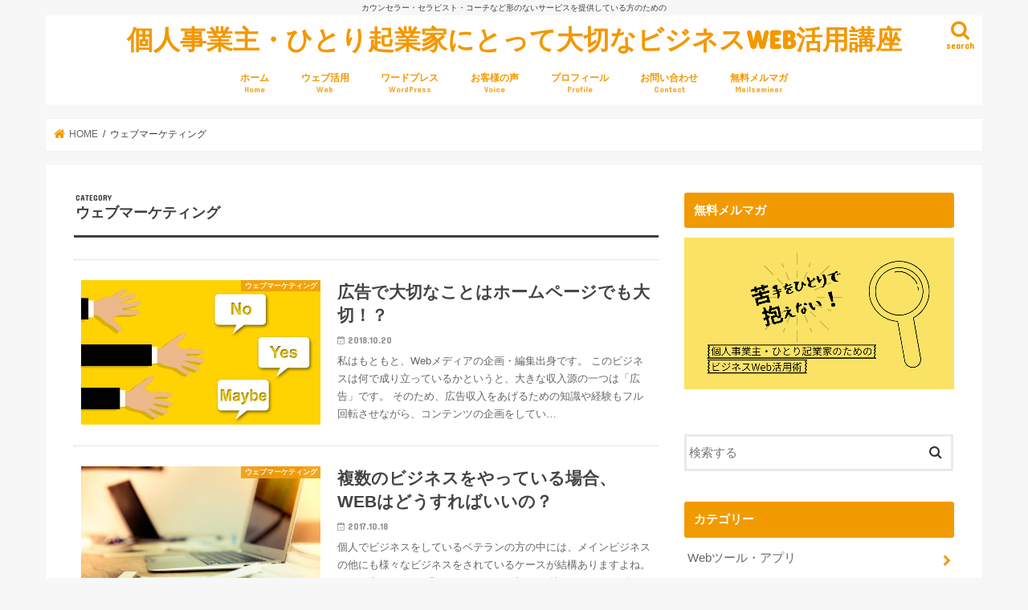

--- FILE ---
content_type: text/html; charset=UTF-8
request_url: https://webannai.com/category/webmarketing/
body_size: 12961
content:
<!doctype html>
<html lang="ja">

<head>
<meta charset="utf-8">
<meta http-equiv="X-UA-Compatible" content="IE=edge">
<title>ウェブマーケティング Archives | 個人事業主・ひとり起業家にとって大切なビジネスWEB活用講座</title>
<meta name="HandheldFriendly" content="True">
<meta name="MobileOptimized" content="320">
<meta name="viewport" content="width=device-width, initial-scale=1"/>

<link rel="apple-touch-icon" href="https://webannai.com/wp-content/uploads/2020/05/W.png"><link rel="icon" href="https://webannai.com/wp-content/uploads/2020/05/favicon.ico">
<link rel="pingback" href="https://webannai.com/xmlrpc.php">

<!--[if IE]>
<link rel="shortcut icon" href="https://webannai.com/wp-content/uploads/2020/05/favicon.ico"><![endif]-->

<!-- GAタグ -->
<script async src="https://www.googletagmanager.com/gtag/js?id=UA-101618320-1"></script>
<script>
  window.dataLayer = window.dataLayer || [];
  function gtag(){dataLayer.push(arguments);}
  gtag('js', new Date());

  gtag('config', 'UA-101618320-1');
</script>


<meta name='robots' content='index, follow, max-image-preview:large, max-snippet:-1, max-video-preview:-1' />

	<!-- This site is optimized with the Yoast SEO plugin v16.8 - https://yoast.com/wordpress/plugins/seo/ -->
	<link rel="canonical" href="https://webannai.com/category/webmarketing/" />
	<meta property="og:locale" content="ja_JP" />
	<meta property="og:type" content="article" />
	<meta property="og:title" content="ウェブマーケティング Archives | 個人事業主・ひとり起業家にとって大切なビジネスWEB活用講座" />
	<meta property="og:url" content="https://webannai.com/category/webmarketing/" />
	<meta property="og:site_name" content="個人事業主・ひとり起業家にとって大切なビジネスWEB活用講座" />
	<meta name="twitter:card" content="summary" />
	<script type="application/ld+json" class="yoast-schema-graph">{"@context":"https://schema.org","@graph":[{"@type":["Person","Organization"],"@id":"https://webannai.com/#/schema/person/50731369699272f19e827fb7e78cd3ad","name":"tomoko","image":{"@type":"ImageObject","@id":"https://webannai.com/#personlogo","inLanguage":"ja","url":"https://secure.gravatar.com/avatar/3ac94b17337b1c1d9addbb5edb80c9d0?s=96&d=mm&r=g","contentUrl":"https://secure.gravatar.com/avatar/3ac94b17337b1c1d9addbb5edb80c9d0?s=96&d=mm&r=g","caption":"tomoko"},"logo":{"@id":"https://webannai.com/#personlogo"}},{"@type":"WebSite","@id":"https://webannai.com/#website","url":"https://webannai.com/","name":"\u500b\u4eba\u4e8b\u696d\u4e3b\u30fb\u3072\u3068\u308a\u8d77\u696d\u5bb6\u306b\u3068\u3063\u3066\u5927\u5207\u306a\u30d3\u30b8\u30cd\u30b9WEB\u6d3b\u7528\u8b1b\u5ea7","description":"\u30ab\u30a6\u30f3\u30bb\u30e9\u30fc\u30fb\u30bb\u30e9\u30d4\u30b9\u30c8\u30fb\u30b3\u30fc\u30c1\u306a\u3069\u5f62\u306e\u306a\u3044\u30b5\u30fc\u30d3\u30b9\u3092\u63d0\u4f9b\u3057\u3066\u3044\u308b\u65b9\u306e\u305f\u3081\u306e","publisher":{"@id":"https://webannai.com/#/schema/person/50731369699272f19e827fb7e78cd3ad"},"potentialAction":[{"@type":"SearchAction","target":{"@type":"EntryPoint","urlTemplate":"https://webannai.com/?s={search_term_string}"},"query-input":"required name=search_term_string"}],"inLanguage":"ja"},{"@type":"CollectionPage","@id":"https://webannai.com/category/webmarketing/#webpage","url":"https://webannai.com/category/webmarketing/","name":"\u30a6\u30a7\u30d6\u30de\u30fc\u30b1\u30c6\u30a3\u30f3\u30b0 Archives | \u500b\u4eba\u4e8b\u696d\u4e3b\u30fb\u3072\u3068\u308a\u8d77\u696d\u5bb6\u306b\u3068\u3063\u3066\u5927\u5207\u306a\u30d3\u30b8\u30cd\u30b9WEB\u6d3b\u7528\u8b1b\u5ea7","isPartOf":{"@id":"https://webannai.com/#website"},"breadcrumb":{"@id":"https://webannai.com/category/webmarketing/#breadcrumb"},"inLanguage":"ja","potentialAction":[{"@type":"ReadAction","target":["https://webannai.com/category/webmarketing/"]}]},{"@type":"BreadcrumbList","@id":"https://webannai.com/category/webmarketing/#breadcrumb","itemListElement":[{"@type":"ListItem","position":1,"name":"\u30db\u30fc\u30e0","item":"https://webannai.com/"},{"@type":"ListItem","position":2,"name":"\u30a6\u30a7\u30d6\u30de\u30fc\u30b1\u30c6\u30a3\u30f3\u30b0"}]}]}</script>
	<!-- / Yoast SEO plugin. -->


<link rel='dns-prefetch' href='//secure.gravatar.com' />
<link rel='dns-prefetch' href='//ajax.googleapis.com' />
<link rel='dns-prefetch' href='//fonts.googleapis.com' />
<link rel='dns-prefetch' href='//maxcdn.bootstrapcdn.com' />
<link rel='dns-prefetch' href='//v0.wordpress.com' />
<link rel="alternate" type="application/rss+xml" title="個人事業主・ひとり起業家にとって大切なビジネスWEB活用講座 &raquo; フィード" href="https://webannai.com/feed/" />
<link rel="alternate" type="application/rss+xml" title="個人事業主・ひとり起業家にとって大切なビジネスWEB活用講座 &raquo; コメントフィード" href="https://webannai.com/comments/feed/" />
<link rel="alternate" type="application/rss+xml" title="個人事業主・ひとり起業家にとって大切なビジネスWEB活用講座 &raquo; ウェブマーケティング カテゴリーのフィード" href="https://webannai.com/category/webmarketing/feed/" />
<script type="text/javascript">
window._wpemojiSettings = {"baseUrl":"https:\/\/s.w.org\/images\/core\/emoji\/14.0.0\/72x72\/","ext":".png","svgUrl":"https:\/\/s.w.org\/images\/core\/emoji\/14.0.0\/svg\/","svgExt":".svg","source":{"concatemoji":"https:\/\/webannai.com\/wp-includes\/js\/wp-emoji-release.min.js"}};
/*! This file is auto-generated */
!function(i,n){var o,s,e;function c(e){try{var t={supportTests:e,timestamp:(new Date).valueOf()};sessionStorage.setItem(o,JSON.stringify(t))}catch(e){}}function p(e,t,n){e.clearRect(0,0,e.canvas.width,e.canvas.height),e.fillText(t,0,0);var t=new Uint32Array(e.getImageData(0,0,e.canvas.width,e.canvas.height).data),r=(e.clearRect(0,0,e.canvas.width,e.canvas.height),e.fillText(n,0,0),new Uint32Array(e.getImageData(0,0,e.canvas.width,e.canvas.height).data));return t.every(function(e,t){return e===r[t]})}function u(e,t,n){switch(t){case"flag":return n(e,"\ud83c\udff3\ufe0f\u200d\u26a7\ufe0f","\ud83c\udff3\ufe0f\u200b\u26a7\ufe0f")?!1:!n(e,"\ud83c\uddfa\ud83c\uddf3","\ud83c\uddfa\u200b\ud83c\uddf3")&&!n(e,"\ud83c\udff4\udb40\udc67\udb40\udc62\udb40\udc65\udb40\udc6e\udb40\udc67\udb40\udc7f","\ud83c\udff4\u200b\udb40\udc67\u200b\udb40\udc62\u200b\udb40\udc65\u200b\udb40\udc6e\u200b\udb40\udc67\u200b\udb40\udc7f");case"emoji":return!n(e,"\ud83e\udef1\ud83c\udffb\u200d\ud83e\udef2\ud83c\udfff","\ud83e\udef1\ud83c\udffb\u200b\ud83e\udef2\ud83c\udfff")}return!1}function f(e,t,n){var r="undefined"!=typeof WorkerGlobalScope&&self instanceof WorkerGlobalScope?new OffscreenCanvas(300,150):i.createElement("canvas"),a=r.getContext("2d",{willReadFrequently:!0}),o=(a.textBaseline="top",a.font="600 32px Arial",{});return e.forEach(function(e){o[e]=t(a,e,n)}),o}function t(e){var t=i.createElement("script");t.src=e,t.defer=!0,i.head.appendChild(t)}"undefined"!=typeof Promise&&(o="wpEmojiSettingsSupports",s=["flag","emoji"],n.supports={everything:!0,everythingExceptFlag:!0},e=new Promise(function(e){i.addEventListener("DOMContentLoaded",e,{once:!0})}),new Promise(function(t){var n=function(){try{var e=JSON.parse(sessionStorage.getItem(o));if("object"==typeof e&&"number"==typeof e.timestamp&&(new Date).valueOf()<e.timestamp+604800&&"object"==typeof e.supportTests)return e.supportTests}catch(e){}return null}();if(!n){if("undefined"!=typeof Worker&&"undefined"!=typeof OffscreenCanvas&&"undefined"!=typeof URL&&URL.createObjectURL&&"undefined"!=typeof Blob)try{var e="postMessage("+f.toString()+"("+[JSON.stringify(s),u.toString(),p.toString()].join(",")+"));",r=new Blob([e],{type:"text/javascript"}),a=new Worker(URL.createObjectURL(r),{name:"wpTestEmojiSupports"});return void(a.onmessage=function(e){c(n=e.data),a.terminate(),t(n)})}catch(e){}c(n=f(s,u,p))}t(n)}).then(function(e){for(var t in e)n.supports[t]=e[t],n.supports.everything=n.supports.everything&&n.supports[t],"flag"!==t&&(n.supports.everythingExceptFlag=n.supports.everythingExceptFlag&&n.supports[t]);n.supports.everythingExceptFlag=n.supports.everythingExceptFlag&&!n.supports.flag,n.DOMReady=!1,n.readyCallback=function(){n.DOMReady=!0}}).then(function(){return e}).then(function(){var e;n.supports.everything||(n.readyCallback(),(e=n.source||{}).concatemoji?t(e.concatemoji):e.wpemoji&&e.twemoji&&(t(e.twemoji),t(e.wpemoji)))}))}((window,document),window._wpemojiSettings);
</script>
<style type="text/css">
img.wp-smiley,
img.emoji {
	display: inline !important;
	border: none !important;
	box-shadow: none !important;
	height: 1em !important;
	width: 1em !important;
	margin: 0 0.07em !important;
	vertical-align: -0.1em !important;
	background: none !important;
	padding: 0 !important;
}
</style>
	<link rel='stylesheet' id='wp-block-library-css' href='https://webannai.com/wp-includes/css/dist/block-library/style.min.css' type='text/css' media='all' />
<style id='wp-block-library-inline-css' type='text/css'>
.has-text-align-justify{text-align:justify;}
</style>
<link rel='stylesheet' id='mediaelement-css' href='https://webannai.com/wp-includes/js/mediaelement/mediaelementplayer-legacy.min.css' type='text/css' media='all' />
<link rel='stylesheet' id='wp-mediaelement-css' href='https://webannai.com/wp-includes/js/mediaelement/wp-mediaelement.min.css' type='text/css' media='all' />
<style id='classic-theme-styles-inline-css' type='text/css'>
/*! This file is auto-generated */
.wp-block-button__link{color:#fff;background-color:#32373c;border-radius:9999px;box-shadow:none;text-decoration:none;padding:calc(.667em + 2px) calc(1.333em + 2px);font-size:1.125em}.wp-block-file__button{background:#32373c;color:#fff;text-decoration:none}
</style>
<style id='global-styles-inline-css' type='text/css'>
body{--wp--preset--color--black: #000000;--wp--preset--color--cyan-bluish-gray: #abb8c3;--wp--preset--color--white: #ffffff;--wp--preset--color--pale-pink: #f78da7;--wp--preset--color--vivid-red: #cf2e2e;--wp--preset--color--luminous-vivid-orange: #ff6900;--wp--preset--color--luminous-vivid-amber: #fcb900;--wp--preset--color--light-green-cyan: #7bdcb5;--wp--preset--color--vivid-green-cyan: #00d084;--wp--preset--color--pale-cyan-blue: #8ed1fc;--wp--preset--color--vivid-cyan-blue: #0693e3;--wp--preset--color--vivid-purple: #9b51e0;--wp--preset--gradient--vivid-cyan-blue-to-vivid-purple: linear-gradient(135deg,rgba(6,147,227,1) 0%,rgb(155,81,224) 100%);--wp--preset--gradient--light-green-cyan-to-vivid-green-cyan: linear-gradient(135deg,rgb(122,220,180) 0%,rgb(0,208,130) 100%);--wp--preset--gradient--luminous-vivid-amber-to-luminous-vivid-orange: linear-gradient(135deg,rgba(252,185,0,1) 0%,rgba(255,105,0,1) 100%);--wp--preset--gradient--luminous-vivid-orange-to-vivid-red: linear-gradient(135deg,rgba(255,105,0,1) 0%,rgb(207,46,46) 100%);--wp--preset--gradient--very-light-gray-to-cyan-bluish-gray: linear-gradient(135deg,rgb(238,238,238) 0%,rgb(169,184,195) 100%);--wp--preset--gradient--cool-to-warm-spectrum: linear-gradient(135deg,rgb(74,234,220) 0%,rgb(151,120,209) 20%,rgb(207,42,186) 40%,rgb(238,44,130) 60%,rgb(251,105,98) 80%,rgb(254,248,76) 100%);--wp--preset--gradient--blush-light-purple: linear-gradient(135deg,rgb(255,206,236) 0%,rgb(152,150,240) 100%);--wp--preset--gradient--blush-bordeaux: linear-gradient(135deg,rgb(254,205,165) 0%,rgb(254,45,45) 50%,rgb(107,0,62) 100%);--wp--preset--gradient--luminous-dusk: linear-gradient(135deg,rgb(255,203,112) 0%,rgb(199,81,192) 50%,rgb(65,88,208) 100%);--wp--preset--gradient--pale-ocean: linear-gradient(135deg,rgb(255,245,203) 0%,rgb(182,227,212) 50%,rgb(51,167,181) 100%);--wp--preset--gradient--electric-grass: linear-gradient(135deg,rgb(202,248,128) 0%,rgb(113,206,126) 100%);--wp--preset--gradient--midnight: linear-gradient(135deg,rgb(2,3,129) 0%,rgb(40,116,252) 100%);--wp--preset--font-size--small: 13px;--wp--preset--font-size--medium: 20px;--wp--preset--font-size--large: 36px;--wp--preset--font-size--x-large: 42px;--wp--preset--spacing--20: 0.44rem;--wp--preset--spacing--30: 0.67rem;--wp--preset--spacing--40: 1rem;--wp--preset--spacing--50: 1.5rem;--wp--preset--spacing--60: 2.25rem;--wp--preset--spacing--70: 3.38rem;--wp--preset--spacing--80: 5.06rem;--wp--preset--shadow--natural: 6px 6px 9px rgba(0, 0, 0, 0.2);--wp--preset--shadow--deep: 12px 12px 50px rgba(0, 0, 0, 0.4);--wp--preset--shadow--sharp: 6px 6px 0px rgba(0, 0, 0, 0.2);--wp--preset--shadow--outlined: 6px 6px 0px -3px rgba(255, 255, 255, 1), 6px 6px rgba(0, 0, 0, 1);--wp--preset--shadow--crisp: 6px 6px 0px rgba(0, 0, 0, 1);}:where(.is-layout-flex){gap: 0.5em;}:where(.is-layout-grid){gap: 0.5em;}body .is-layout-flow > .alignleft{float: left;margin-inline-start: 0;margin-inline-end: 2em;}body .is-layout-flow > .alignright{float: right;margin-inline-start: 2em;margin-inline-end: 0;}body .is-layout-flow > .aligncenter{margin-left: auto !important;margin-right: auto !important;}body .is-layout-constrained > .alignleft{float: left;margin-inline-start: 0;margin-inline-end: 2em;}body .is-layout-constrained > .alignright{float: right;margin-inline-start: 2em;margin-inline-end: 0;}body .is-layout-constrained > .aligncenter{margin-left: auto !important;margin-right: auto !important;}body .is-layout-constrained > :where(:not(.alignleft):not(.alignright):not(.alignfull)){max-width: var(--wp--style--global--content-size);margin-left: auto !important;margin-right: auto !important;}body .is-layout-constrained > .alignwide{max-width: var(--wp--style--global--wide-size);}body .is-layout-flex{display: flex;}body .is-layout-flex{flex-wrap: wrap;align-items: center;}body .is-layout-flex > *{margin: 0;}body .is-layout-grid{display: grid;}body .is-layout-grid > *{margin: 0;}:where(.wp-block-columns.is-layout-flex){gap: 2em;}:where(.wp-block-columns.is-layout-grid){gap: 2em;}:where(.wp-block-post-template.is-layout-flex){gap: 1.25em;}:where(.wp-block-post-template.is-layout-grid){gap: 1.25em;}.has-black-color{color: var(--wp--preset--color--black) !important;}.has-cyan-bluish-gray-color{color: var(--wp--preset--color--cyan-bluish-gray) !important;}.has-white-color{color: var(--wp--preset--color--white) !important;}.has-pale-pink-color{color: var(--wp--preset--color--pale-pink) !important;}.has-vivid-red-color{color: var(--wp--preset--color--vivid-red) !important;}.has-luminous-vivid-orange-color{color: var(--wp--preset--color--luminous-vivid-orange) !important;}.has-luminous-vivid-amber-color{color: var(--wp--preset--color--luminous-vivid-amber) !important;}.has-light-green-cyan-color{color: var(--wp--preset--color--light-green-cyan) !important;}.has-vivid-green-cyan-color{color: var(--wp--preset--color--vivid-green-cyan) !important;}.has-pale-cyan-blue-color{color: var(--wp--preset--color--pale-cyan-blue) !important;}.has-vivid-cyan-blue-color{color: var(--wp--preset--color--vivid-cyan-blue) !important;}.has-vivid-purple-color{color: var(--wp--preset--color--vivid-purple) !important;}.has-black-background-color{background-color: var(--wp--preset--color--black) !important;}.has-cyan-bluish-gray-background-color{background-color: var(--wp--preset--color--cyan-bluish-gray) !important;}.has-white-background-color{background-color: var(--wp--preset--color--white) !important;}.has-pale-pink-background-color{background-color: var(--wp--preset--color--pale-pink) !important;}.has-vivid-red-background-color{background-color: var(--wp--preset--color--vivid-red) !important;}.has-luminous-vivid-orange-background-color{background-color: var(--wp--preset--color--luminous-vivid-orange) !important;}.has-luminous-vivid-amber-background-color{background-color: var(--wp--preset--color--luminous-vivid-amber) !important;}.has-light-green-cyan-background-color{background-color: var(--wp--preset--color--light-green-cyan) !important;}.has-vivid-green-cyan-background-color{background-color: var(--wp--preset--color--vivid-green-cyan) !important;}.has-pale-cyan-blue-background-color{background-color: var(--wp--preset--color--pale-cyan-blue) !important;}.has-vivid-cyan-blue-background-color{background-color: var(--wp--preset--color--vivid-cyan-blue) !important;}.has-vivid-purple-background-color{background-color: var(--wp--preset--color--vivid-purple) !important;}.has-black-border-color{border-color: var(--wp--preset--color--black) !important;}.has-cyan-bluish-gray-border-color{border-color: var(--wp--preset--color--cyan-bluish-gray) !important;}.has-white-border-color{border-color: var(--wp--preset--color--white) !important;}.has-pale-pink-border-color{border-color: var(--wp--preset--color--pale-pink) !important;}.has-vivid-red-border-color{border-color: var(--wp--preset--color--vivid-red) !important;}.has-luminous-vivid-orange-border-color{border-color: var(--wp--preset--color--luminous-vivid-orange) !important;}.has-luminous-vivid-amber-border-color{border-color: var(--wp--preset--color--luminous-vivid-amber) !important;}.has-light-green-cyan-border-color{border-color: var(--wp--preset--color--light-green-cyan) !important;}.has-vivid-green-cyan-border-color{border-color: var(--wp--preset--color--vivid-green-cyan) !important;}.has-pale-cyan-blue-border-color{border-color: var(--wp--preset--color--pale-cyan-blue) !important;}.has-vivid-cyan-blue-border-color{border-color: var(--wp--preset--color--vivid-cyan-blue) !important;}.has-vivid-purple-border-color{border-color: var(--wp--preset--color--vivid-purple) !important;}.has-vivid-cyan-blue-to-vivid-purple-gradient-background{background: var(--wp--preset--gradient--vivid-cyan-blue-to-vivid-purple) !important;}.has-light-green-cyan-to-vivid-green-cyan-gradient-background{background: var(--wp--preset--gradient--light-green-cyan-to-vivid-green-cyan) !important;}.has-luminous-vivid-amber-to-luminous-vivid-orange-gradient-background{background: var(--wp--preset--gradient--luminous-vivid-amber-to-luminous-vivid-orange) !important;}.has-luminous-vivid-orange-to-vivid-red-gradient-background{background: var(--wp--preset--gradient--luminous-vivid-orange-to-vivid-red) !important;}.has-very-light-gray-to-cyan-bluish-gray-gradient-background{background: var(--wp--preset--gradient--very-light-gray-to-cyan-bluish-gray) !important;}.has-cool-to-warm-spectrum-gradient-background{background: var(--wp--preset--gradient--cool-to-warm-spectrum) !important;}.has-blush-light-purple-gradient-background{background: var(--wp--preset--gradient--blush-light-purple) !important;}.has-blush-bordeaux-gradient-background{background: var(--wp--preset--gradient--blush-bordeaux) !important;}.has-luminous-dusk-gradient-background{background: var(--wp--preset--gradient--luminous-dusk) !important;}.has-pale-ocean-gradient-background{background: var(--wp--preset--gradient--pale-ocean) !important;}.has-electric-grass-gradient-background{background: var(--wp--preset--gradient--electric-grass) !important;}.has-midnight-gradient-background{background: var(--wp--preset--gradient--midnight) !important;}.has-small-font-size{font-size: var(--wp--preset--font-size--small) !important;}.has-medium-font-size{font-size: var(--wp--preset--font-size--medium) !important;}.has-large-font-size{font-size: var(--wp--preset--font-size--large) !important;}.has-x-large-font-size{font-size: var(--wp--preset--font-size--x-large) !important;}
.wp-block-navigation a:where(:not(.wp-element-button)){color: inherit;}
:where(.wp-block-post-template.is-layout-flex){gap: 1.25em;}:where(.wp-block-post-template.is-layout-grid){gap: 1.25em;}
:where(.wp-block-columns.is-layout-flex){gap: 2em;}:where(.wp-block-columns.is-layout-grid){gap: 2em;}
.wp-block-pullquote{font-size: 1.5em;line-height: 1.6;}
</style>
<link rel='stylesheet' id='contact-form-7-css' href='https://webannai.com/wp-content/plugins/contact-form-7/includes/css/styles.css' type='text/css' media='all' />
<link rel='stylesheet' id='toc-screen-css' href='https://webannai.com/wp-content/plugins/table-of-contents-plus/screen.min.css' type='text/css' media='all' />
<link rel='stylesheet' id='style-css' href='https://webannai.com/wp-content/themes/jstork/style.css' type='text/css' media='all' />
<link rel='stylesheet' id='child-style-css' href='https://webannai.com/wp-content/themes/jstork_custom/style.css' type='text/css' media='all' />
<link rel='stylesheet' id='slick-css' href='https://webannai.com/wp-content/themes/jstork/library/css/slick.css' type='text/css' media='all' />
<link rel='stylesheet' id='shortcode-css' href='https://webannai.com/wp-content/themes/jstork/library/css/shortcode.css' type='text/css' media='all' />
<link rel='stylesheet' id='gf_Concert-css' href='//fonts.googleapis.com/css?family=Concert+One' type='text/css' media='all' />
<link rel='stylesheet' id='gf_Lato-css' href='//fonts.googleapis.com/css?family=Lato' type='text/css' media='all' />
<link rel='stylesheet' id='fontawesome-css' href='//maxcdn.bootstrapcdn.com/font-awesome/4.7.0/css/font-awesome.min.css' type='text/css' media='all' />
<link rel='stylesheet' id='remodal-css' href='https://webannai.com/wp-content/themes/jstork/library/css/remodal.css' type='text/css' media='all' />
<link rel='stylesheet' id='animate-css' href='https://webannai.com/wp-content/themes/jstork/library/css/animate.min.css' type='text/css' media='all' />
<link rel='stylesheet' id='jetpack_css-css' href='https://webannai.com/wp-content/plugins/jetpack/css/jetpack.css' type='text/css' media='all' />
<script type='text/javascript' src='//ajax.googleapis.com/ajax/libs/jquery/1.12.4/jquery.min.js' id='jquery-js'></script>
<link rel="https://api.w.org/" href="https://webannai.com/wp-json/" /><link rel="alternate" type="application/json" href="https://webannai.com/wp-json/wp/v2/categories/7" /><link rel="EditURI" type="application/rsd+xml" title="RSD" href="https://webannai.com/xmlrpc.php?rsd" />

<style type='text/css'>img#wpstats{display:none}</style>
		<style type="text/css">
body{color: #3E3E3E;}
a, #breadcrumb li.bc_homelink a::before, .authorbox .author_sns li a::before{color: #f39800;}
a:hover{color: #E69B9B;}
.article-footer .post-categories li a,.article-footer .tags a,.accordionBtn{  background: #f39800;  border-color: #f39800;}
.article-footer .tags a{color:#f39800; background: none;}
.article-footer .post-categories li a:hover,.article-footer .tags a:hover,.accordionBtn.active{ background:#E69B9B;  border-color:#E69B9B;}
input[type="text"],input[type="password"],input[type="datetime"],input[type="datetime-local"],input[type="date"],input[type="month"],input[type="time"],input[type="week"],input[type="number"],input[type="email"],input[type="url"],input[type="search"],input[type="tel"],input[type="color"],select,textarea,.field { background-color: #ffffff;}
.header{color: #f39800;}
.bgfull .header,.header.bg,.header #inner-header,.menu-sp{background: #ffffff;}
#logo a{color: #f39800;}
#g_nav .nav li a,.nav_btn,.menu-sp a,.menu-sp a,.menu-sp > ul:after{color: #f39800;}
#logo a:hover,#g_nav .nav li a:hover,.nav_btn:hover{color:#eeeeee;}
@media only screen and (min-width: 768px) {
.nav > li > a:after{background: #eeeeee;}
.nav ul {background: #666666;}
#g_nav .nav li ul.sub-menu li a{color: #f7f7f7;}
}
@media only screen and (max-width: 1165px) {
.site_description{background: #ffffff; color: #f39800;}
}
#inner-content, #breadcrumb, .entry-content blockquote:before, .entry-content blockquote:after{background: #ffffff}
.top-post-list .post-list:before{background: #f39800;}
.widget li a:after{color: #f39800;}
.entry-content h2,.widgettitle,.accordion::before{background: #f29a02; color: #ffffff;}
.entry-content h3{border-color: #f29a02;}
.h_boader .entry-content h2{border-color: #f29a02; color: #3E3E3E;}
.h_balloon .entry-content h2:after{border-top-color: #f29a02;}
.entry-content ul li:before{ background: #f29a02;}
.entry-content ol li:before{ background: #f29a02;}
.post-list-card .post-list .eyecatch .cat-name,.top-post-list .post-list .eyecatch .cat-name,.byline .cat-name,.single .authorbox .author-newpost li .cat-name,.related-box li .cat-name,.carouselwrap .cat-name,.eyecatch .cat-name{background: #f29d0c; color:  #ffffff;}
ul.wpp-list li a:before{background: #f29a02; color: #ffffff;}
.readmore a{border:1px solid #f39800;color:#f39800;}
.readmore a:hover{background:#f39800;color:#fff;}
.btn-wrap a{background: #f39800;border: 1px solid #f39800;}
.btn-wrap a:hover{background: #E69B9B;border-color: #E69B9B;}
.btn-wrap.simple a{border:1px solid #f39800;color:#f39800;}
.btn-wrap.simple a:hover{background:#f39800;}
.blue-btn, .comment-reply-link, #submit { background-color: #f39800; }
.blue-btn:hover, .comment-reply-link:hover, #submit:hover, .blue-btn:focus, .comment-reply-link:focus, #submit:focus {background-color: #E69B9B; }
#sidebar1{color: #444444;}
.widget:not(.widget_text) a{color:#666666;}
.widget:not(.widget_text) a:hover{color:#999999;}
.bgfull #footer-top,#footer-top .inner,.cta-inner{background-color: #666666; color: #CACACA;}
.footer a,#footer-top a{color: #f7f7f7;}
#footer-top .widgettitle{color: #CACACA;}
.bgfull .footer,.footer.bg,.footer .inner {background-color: #666666;color: #CACACA;}
.footer-links li a:before{ color: #ffffff;}
.pagination a, .pagination span,.page-links a{border-color: #f39800; color: #f39800;}
.pagination .current,.pagination .current:hover,.page-links ul > li > span{background-color: #f39800; border-color: #f39800;}
.pagination a:hover, .pagination a:focus,.page-links a:hover, .page-links a:focus{background-color: #f39800; color: #fff;}
</style>

<!-- BEGIN: WP Social Bookmarking Light HEAD --><script>
    (function (d, s, id) {
        var js, fjs = d.getElementsByTagName(s)[0];
        if (d.getElementById(id)) return;
        js = d.createElement(s);
        js.id = id;
        js.src = "//connect.facebook.net/ja_JP/sdk.js#xfbml=1&version=v2.7";
        fjs.parentNode.insertBefore(js, fjs);
    }(document, 'script', 'facebook-jssdk'));
</script>
<style type="text/css">.wp_social_bookmarking_light{
    border: 0 !important;
    padding: 10px 0 20px 0 !important;
    margin: 0 !important;
}
.wp_social_bookmarking_light div{
    float: left !important;
    border: 0 !important;
    padding: 0 !important;
    margin: 0 5px 0px 0 !important;
    min-height: 30px !important;
    line-height: 18px !important;
    text-indent: 0 !important;
}
.wp_social_bookmarking_light img{
    border: 0 !important;
    padding: 0;
    margin: 0;
    vertical-align: top !important;
}
.wp_social_bookmarking_light_clear{
    clear: both !important;
}
#fb-root{
    display: none;
}
.wsbl_facebook_like iframe{
    max-width: none !important;
}
.wsbl_pinterest a{
    border: 0px !important;
}
</style>
<!-- END: WP Social Bookmarking Light HEAD -->
			<style type="text/css" id="wp-custom-css">
				/*
ここに独自の CSS を追加することができます。

.entry-content p{
    font-size:1.2em;
}


詳しくは上のヘルプアイコンをクリックしてください。
*/


/*--------------------------------------
  蛍光ペンタイプのアンダーライン　↓
--------------------------------------*/
 
/*ピンク（太め）*/
.pink_line {background:rgba(0, 0, 0, 0) linear-gradient(transparent 60%, #FFDFEF 0%) repeat scroll 0 0;}
 
/*ブルー（太め）*/
.blue_line{background:rgba(0, 0, 0, 0) linear-gradient(transparent 60%, #cce5ff 0%) repeat scroll 0 0;}
 
/*イエロー（太め）*/
.yellow_line {background:rgba(0, 0, 0, 0) linear-gradient(transparent 60%, #ffffbc 0%) repeat scroll 0 0;}
 
/*ピンク（細め）*/
.pink_line_narrow{background:rgba(0, 0, 0, 0) linear-gradient(transparent 80%, #ffb2d8 0%) repeat scroll 0 0;}
 
/*ブルー（細め）*/
.blue_line_narrow {background:rgba(0, 0, 0, 0) linear-gradient(transparent 80%, #add6ff 0%) repeat scroll 0 0;}
 
/*イエロー（細め）*/
.yellow_line_narrow{background:rgba(0, 0, 0, 0) linear-gradient(transparent 80%, #ffff7f 0%) repeat scroll 0 0;}			</style>
		</head>

<body class="archive category category-webmarketing category-7 bg pannavi_on h_default sidebarright undo_off">
	<div id="container">

<p class="site_description">カウンセラー・セラピスト・コーチなど形のないサービスを提供している方のための</p><header class="header animated fadeIn headercenter" role="banner">
<div id="inner-header" class="wrap cf">
<div id="logo" class="gf ">
<p class="h1 text"><a href="https://webannai.com">個人事業主・ひとり起業家にとって大切なビジネスWEB活用講座</a></p>
</div>

<a href="#searchbox" data-remodal-target="searchbox" class="nav_btn search_btn"><span class="text gf">search</span></a>

<nav id="g_nav" role="navigation">
<ul id="menu-pc%e3%82%b0%e3%83%ad%e3%83%8a%e3%83%93" class="nav top-nav cf"><li id="menu-item-213" class="menu-item menu-item-type-custom menu-item-object-custom menu-item-home menu-item-213"><a href="https://webannai.com/">ホーム<span class="gf">Home</span></a></li>
<li id="menu-item-215" class="menu-item menu-item-type-taxonomy menu-item-object-category current-menu-ancestor current-menu-parent menu-item-has-children menu-item-215"><a href="https://webannai.com/category/webmethod/">ウェブ活用<span class="gf">Web</span></a>
<ul class="sub-menu">
	<li id="menu-item-221" class="menu-item menu-item-type-taxonomy menu-item-object-category menu-item-221"><a href="https://webannai.com/category/blog/">ブログ活用<span class="gf">Blog</span></a></li>
	<li id="menu-item-218" class="menu-item menu-item-type-taxonomy menu-item-object-category menu-item-218"><a href="https://webannai.com/category/webword/">ウェブ用語</a></li>
	<li id="menu-item-219" class="menu-item menu-item-type-taxonomy menu-item-object-category current-menu-item menu-item-219"><a href="https://webannai.com/category/webmarketing/" aria-current="page">ウェブマーケティング</a></li>
</ul>
</li>
<li id="menu-item-217" class="menu-item menu-item-type-taxonomy menu-item-object-category menu-item-217"><a href="https://webannai.com/category/wordpress/">ワードプレス<span class="gf">WordPress</span></a></li>
<li id="menu-item-1302" class="menu-item menu-item-type-taxonomy menu-item-object-category menu-item-1302"><a href="https://webannai.com/category/voice/">お客様の声<span class="gf">Voice</span></a></li>
<li id="menu-item-214" class="menu-item menu-item-type-post_type menu-item-object-page menu-item-214"><a href="https://webannai.com/profile/">プロフィール<span class="gf">Profile</span></a></li>
<li id="menu-item-269" class="menu-item menu-item-type-post_type menu-item-object-page menu-item-269"><a href="https://webannai.com/form/">お問い合わせ<span class="gf">Contact</span></a></li>
<li id="menu-item-326" class="menu-item menu-item-type-post_type menu-item-object-page menu-item-326"><a href="https://webannai.com/mailseminar/">無料メルマガ<span class="gf">Mailseminar</span></a></li>
</ul></nav>

<a href="#spnavi" data-remodal-target="spnavi" class="nav_btn"><span class="text gf">menu</span></a>



</div>
</header>


<div class="remodal" data-remodal-id="spnavi" data-remodal-options="hashTracking:false">
<button data-remodal-action="close" class="remodal-close"><span class="text gf">CLOSE</span></button>
<ul id="menu-pc%e3%82%b0%e3%83%ad%e3%83%8a%e3%83%93-1" class="sp_g_nav nav top-nav cf"><li class="menu-item menu-item-type-custom menu-item-object-custom menu-item-home menu-item-213"><a href="https://webannai.com/">ホーム<span class="gf">Home</span></a></li>
<li class="menu-item menu-item-type-taxonomy menu-item-object-category current-menu-ancestor current-menu-parent menu-item-has-children menu-item-215"><a href="https://webannai.com/category/webmethod/">ウェブ活用<span class="gf">Web</span></a>
<ul class="sub-menu">
	<li class="menu-item menu-item-type-taxonomy menu-item-object-category menu-item-221"><a href="https://webannai.com/category/blog/">ブログ活用<span class="gf">Blog</span></a></li>
	<li class="menu-item menu-item-type-taxonomy menu-item-object-category menu-item-218"><a href="https://webannai.com/category/webword/">ウェブ用語</a></li>
	<li class="menu-item menu-item-type-taxonomy menu-item-object-category current-menu-item menu-item-219"><a href="https://webannai.com/category/webmarketing/" aria-current="page">ウェブマーケティング</a></li>
</ul>
</li>
<li class="menu-item menu-item-type-taxonomy menu-item-object-category menu-item-217"><a href="https://webannai.com/category/wordpress/">ワードプレス<span class="gf">WordPress</span></a></li>
<li class="menu-item menu-item-type-taxonomy menu-item-object-category menu-item-1302"><a href="https://webannai.com/category/voice/">お客様の声<span class="gf">Voice</span></a></li>
<li class="menu-item menu-item-type-post_type menu-item-object-page menu-item-214"><a href="https://webannai.com/profile/">プロフィール<span class="gf">Profile</span></a></li>
<li class="menu-item menu-item-type-post_type menu-item-object-page menu-item-269"><a href="https://webannai.com/form/">お問い合わせ<span class="gf">Contact</span></a></li>
<li class="menu-item menu-item-type-post_type menu-item-object-page menu-item-326"><a href="https://webannai.com/mailseminar/">無料メルマガ<span class="gf">Mailseminar</span></a></li>
</ul><button data-remodal-action="close" class="remodal-close"><span class="text gf">CLOSE</span></button>
</div>




<div class="remodal searchbox" data-remodal-id="searchbox" data-remodal-options="hashTracking:false">
<div class="search cf"><dl><dt>キーワードで記事を検索</dt><dd><form role="search" method="get" id="searchform" class="searchform cf" action="https://webannai.com/" >
		<input type="search" placeholder="検索する" value="" name="s" id="s" />
		<button type="submit" id="searchsubmit" ><i class="fa fa-search"></i></button>
		</form></dd></dl></div>
<button data-remodal-action="close" class="remodal-close"><span class="text gf">CLOSE</span></button>
</div>






<div id="breadcrumb" class="breadcrumb inner wrap cf"><ul itemscope itemtype="http://schema.org/BreadcrumbList"><li itemprop="itemListElement" itemscope itemtype="http://schema.org/ListItem" class="bc_homelink"><a itemprop="item" href="https://webannai.com/"><span itemprop="name"> HOME</span></a><meta itemprop="position" content="1" /></li><li itemprop="itemListElement" itemscope itemtype="http://schema.org/ListItem"><span itemprop="name">ウェブマーケティング</span><meta itemprop="position" content="2" /></li></ul></div><div id="content">
<div id="inner-content" class="wrap cf">
<main id="main" class="m-all t-all d-5of7 cf" role="main">
<div class="archivettl">
<h1 class="archive-title ttl-category h2">
ウェブマーケティング</h1>
</div>

		<div class="top-post-list">


<article class="post-list animated fadeIn post-1535 post type-post status-publish format-standard has-post-thumbnail category-webmarketing category-webmethod article cf" role="article">
<a href="https://webannai.com/webmethod/1535/" rel="bookmark" title="広告で大切なことはホームページでも大切！？" class="cf">


<figure class="eyecatch">
<img width="450" height="290" src="https://webannai.com/wp-content/uploads/2019/06/Advertisement_1559754346.jpg" class="attachment-home-thum size-home-thum wp-post-image" alt="" decoding="async" fetchpriority="high" srcset="https://webannai.com/wp-content/uploads/2019/06/Advertisement_1559754346.jpg 1280w, https://webannai.com/wp-content/uploads/2019/06/Advertisement_1559754346-300x193.jpg 300w, https://webannai.com/wp-content/uploads/2019/06/Advertisement_1559754346-768x495.jpg 768w, https://webannai.com/wp-content/uploads/2019/06/Advertisement_1559754346-1024x660.jpg 1024w" sizes="(max-width: 450px) 100vw, 450px" /><span class="cat-name cat-id-7">ウェブマーケティング</span>
</figure>

<section class="entry-content">
<h1 class="h2 entry-title">広告で大切なことはホームページでも大切！？</h1>

<p class="byline entry-meta vcard">
<span class="date gf updated">2018.10.20</span>
<span class="writer name author"><span class="fn">tomoko</span></span>
</p>

<div class="description"><p>私はもともと、Webメディアの企画・編集出身です。 このビジネスは何で成り立っているかというと、大きな収入源の一つは「広告」です。 そのため、広告収入をあげるための知識や経験もフル回転させながら、コンテンツの企画をしてい&#8230;</p>
</div>

</section>
</a>
</article>


<article class="post-list animated fadeIn post-735 post type-post status-publish format-standard has-post-thumbnail category-webmarketing category-webmethod article cf" role="article">
<a href="https://webannai.com/webmethod/735/" rel="bookmark" title="複数のビジネスをやっている場合、WEBはどうすればいいの？" class="cf">


<figure class="eyecatch">
<img width="486" height="290" src="https://webannai.com/wp-content/uploads/2017/10/home-office-595476_1280-486x290.jpg" class="attachment-home-thum size-home-thum wp-post-image" alt="" decoding="async" /><span class="cat-name cat-id-7">ウェブマーケティング</span>
</figure>

<section class="entry-content">
<h1 class="h2 entry-title">複数のビジネスをやっている場合、WEBはどうすればいいの？</h1>

<p class="byline entry-meta vcard">
<span class="date gf updated">2017.10.18</span>
<span class="writer name author"><span class="fn">tomoko</span></span>
</p>

<div class="description"><p>個人でビジネスをしているベテランの方の中には、メインビジネスの他にも様々なビジネスをされているケースが結構ありますよね。 そんな方たちでも 「ホームページ、ブログは持っているけど次の一手をどうしたらいいかわからない・・・&#8230;</p>
</div>

</section>
</a>
</article>


<article class="post-list animated fadeIn post-499 post type-post status-publish format-standard has-post-thumbnail category-webmarketing category-webmethod article cf" role="article">
<a href="https://webannai.com/webmethod/499/" rel="bookmark" title="Webトレンドには敏感だけど、活用できないと嘆く前に・・・" class="cf">


<figure class="eyecatch">
<img width="486" height="290" src="https://webannai.com/wp-content/uploads/2017/08/3acb0a19b52fbd20107c3f63fd611503_m-486x290.jpg" class="attachment-home-thum size-home-thum wp-post-image" alt="" decoding="async" /><span class="cat-name cat-id-7">ウェブマーケティング</span>
</figure>

<section class="entry-content">
<h1 class="h2 entry-title">Webトレンドには敏感だけど、活用できないと嘆く前に・・・</h1>

<p class="byline entry-meta vcard">
<span class="date gf updated">2017.08.06</span>
<span class="writer name author"><span class="fn">tomoko</span></span>
</p>

<div class="description"><p>先日、デジタルマーケティングのセミナーに参加してきました。 そのときに講師の方が仰っていたことで ずっと頭に残ったことがあるんです。 それは 「意欲ある経営者の多くはWebトレンドには敏感だが 活用できている人は少ない」&#8230;</p>
</div>

</section>
</a>
</article>


<article class="post-list animated fadeIn post-380 post type-post status-publish format-standard has-post-thumbnail category-webmarketing category-blog article cf" role="article">
<a href="https://webannai.com/blog/380/" rel="bookmark" title="アイキャッチってどういう意味？" class="cf">


<figure class="eyecatch">
<img width="486" height="290" src="https://webannai.com/wp-content/uploads/2017/07/f99b865e5c84e12c0a773b89e337afad_m-486x290.jpg" class="attachment-home-thum size-home-thum wp-post-image" alt="" decoding="async" loading="lazy" /><span class="cat-name cat-id-7">ウェブマーケティング</span>
</figure>

<section class="entry-content">
<h1 class="h2 entry-title">アイキャッチってどういう意味？</h1>

<p class="byline entry-meta vcard">
<span class="date gf updated">2017.07.13</span>
<span class="writer name author"><span class="fn">tomoko</span></span>
</p>

<div class="description"><p>Facebookに投稿をしている方は、画像をごく自然に使っていることが多いですね。 &nbsp; ブログはどうかというと、 一般的な無料ブログでは「記事の途中に」挿入しているのをよく見かけますが、シンボル的な画像を使われ&#8230;</p>
</div>

</section>
</a>
</article>


<article class="post-list animated fadeIn post-132 post type-post status-publish format-standard has-post-thumbnail category-webmarketing category-webmethod category-webword tag-lp tag-18 article cf" role="article">
<a href="https://webannai.com/webmethod/132/" rel="bookmark" title="ランディングページって何ですか？" class="cf">


<figure class="eyecatch">
<img width="486" height="290" src="https://webannai.com/wp-content/uploads/2017/06/landing-486x290.jpg" class="attachment-home-thum size-home-thum wp-post-image" alt="" decoding="async" loading="lazy" /><span class="cat-name cat-id-7">ウェブマーケティング</span>
</figure>

<section class="entry-content">
<h1 class="h2 entry-title">ランディングページって何ですか？</h1>

<p class="byline entry-meta vcard">
<span class="date gf updated">2017.06.22</span>
<span class="writer name author"><span class="fn">tomoko</span></span>
</p>

<div class="description"><p>最近は個人起業家の方もランディングページを多用する方が増えてきましたね。 &nbsp; 以前は、広告費用をふんだんに使える企業や通信販売事業社、著名な起業家などが利用する類のものだったのですが、今は個人の方でもFaceb&#8230;</p>
</div>

</section>
</a>
</article>



</div>	
<nav class="pagination cf"></nav>

</main>
<div id="sidebar1" class="sidebar m-all t-all d-2of7 cf" role="complementary">

<div id="custom_html-3" class="widget_text widget widget_custom_html"><h4 class="widgettitle"><span>無料メルマガ</span></h4><div class="textwidget custom-html-widget"><a href="https://webannai.com/mailseminar/" align="center"><img src="https://webannai.com/wp-content/uploads/2020/04/5ab0573a6a5548e4fc92a3651a2015b0.png" alt="freemailmagazine"></a></div></div><div id="search-2" class="widget widget_search"><form role="search" method="get" id="searchform" class="searchform cf" action="https://webannai.com/" >
		<input type="search" placeholder="検索する" value="" name="s" id="s" />
		<button type="submit" id="searchsubmit" ><i class="fa fa-search"></i></button>
		</form></div><div id="categories-2" class="widget widget_categories"><h4 class="widgettitle"><span>カテゴリー</span></h4>
			<ul>
					<li class="cat-item cat-item-43"><a href="https://webannai.com/category/tool/">Webツール・アプリ</a>
</li>
	<li class="cat-item cat-item-20"><a href="https://webannai.com/category/voice/">お客様の声</a>
</li>
	<li class="cat-item cat-item-7 current-cat"><a aria-current="page" href="https://webannai.com/category/webmarketing/">ウェブマーケティング</a>
</li>
	<li class="cat-item cat-item-3"><a href="https://webannai.com/category/webmethod/">ウェブ活用</a>
</li>
	<li class="cat-item cat-item-6"><a href="https://webannai.com/category/webword/">ウェブ用語</a>
</li>
	<li class="cat-item cat-item-44"><a href="https://webannai.com/category/businessmind/">ビジネスマインド</a>
</li>
	<li class="cat-item cat-item-4"><a href="https://webannai.com/category/blog/">ブログ活用</a>
</li>
	<li class="cat-item cat-item-40"><a href="https://webannai.com/category/mission_branding/">ミッション・ブランディング</a>
</li>
	<li class="cat-item cat-item-5"><a href="https://webannai.com/category/wordpress/">ワードプレス</a>
</li>
	<li class="cat-item cat-item-46"><a href="https://webannai.com/category/movie/">動画・YouTube</a>
</li>
	<li class="cat-item cat-item-10"><a href="https://webannai.com/category/thinking/">想い・考え</a>
</li>
	<li class="cat-item cat-item-23"><a href="https://webannai.com/category/dailywork/">日々の活動</a>
</li>
	<li class="cat-item cat-item-9"><a href="https://webannai.com/category/startbusiness/">起業活動</a>
</li>
	<li class="cat-item cat-item-39"><a href="https://webannai.com/category/mind/">迷ったらこう考えよう</a>
</li>
			</ul>

			</div>


</div></div>
</div>

<footer id="footer" class="footer wow animated fadeIn" role="contentinfo">
	<div id="inner-footer" class="inner wrap cf">

	
		<div id="footer-top" class="cf">
	
											
								
							
		</div>

		
	
		<div id="footer-bottom">
						<nav role="navigation">
				<div class="footer-links cf"><ul id="menu-%e3%83%95%e3%83%83%e3%82%bf%e3%83%bc" class="footer-nav cf"><li id="menu-item-1318" class="menu-item menu-item-type-post_type menu-item-object-page menu-item-privacy-policy menu-item-1318"><a rel="privacy-policy" href="https://webannai.com/privacypolicy/">プライバシーポリシー</a></li>
</ul></div>			</nav>
						<p class="source-org copyright">&copy;Copyright2026 <a href="https://webannai.com/" rel="nofollow">個人事業主・ひとり起業家にとって大切なビジネスWEB活用講座</a>.All Rights Reserved.</p>
		</div>
	</div>
</footer>
</div>
<div id="page-top">
	<a href="#header" class="pt-button" title="ページトップへ"></a>
</div>

<script>
	jQuery(document).ready(function($) {
		$(function() {
		    var showFlag = false;
		    var topBtn = $('#page-top');
		    var showFlag = false;
		
		    $(window).scroll(function () {
		        if ($(this).scrollTop() > 400) {
		            if (showFlag == false) {
		                showFlag = true;
		                topBtn.stop().addClass('pt-active');
		            }
		        } else {
		            if (showFlag) {
		                showFlag = false;
		                topBtn.stop().removeClass('pt-active');
		            }
		        }
		    });
		    // smooth scroll
		    topBtn.click(function () {
		        $('body,html').animate({
		            scrollTop: 0
		        }, 500);
		        return false;
		    });
		});
	  loadGravatars();
	});
</script>
<script>
$(function(){
	$(".widget_categories li, .widget_nav_menu li").has("ul").toggleClass("accordionMenu");
	$(".widget ul.children , .widget ul.sub-menu").after("<span class='accordionBtn'></span>");
	$(".widget ul.children , .widget ul.sub-menu").hide();
	$("ul .accordionBtn").on("click", function() {
		$(this).prev("ul").slideToggle();
		$(this).toggleClass("active");
	});
});
</script>
<!-- BEGIN: WP Social Bookmarking Light FOOTER -->    <script>!function(d,s,id){var js,fjs=d.getElementsByTagName(s)[0],p=/^http:/.test(d.location)?'http':'https';if(!d.getElementById(id)){js=d.createElement(s);js.id=id;js.src=p+'://platform.twitter.com/widgets.js';fjs.parentNode.insertBefore(js,fjs);}}(document, 'script', 'twitter-wjs');</script><!-- END: WP Social Bookmarking Light FOOTER -->
<script type='text/javascript' src='https://webannai.com/wp-includes/js/dist/vendor/wp-polyfill-inert.min.js' id='wp-polyfill-inert-js'></script>
<script type='text/javascript' src='https://webannai.com/wp-includes/js/dist/vendor/regenerator-runtime.min.js' id='regenerator-runtime-js'></script>
<script type='text/javascript' src='https://webannai.com/wp-includes/js/dist/vendor/wp-polyfill.min.js' id='wp-polyfill-js'></script>
<script type='text/javascript' id='contact-form-7-js-extra'>
/* <![CDATA[ */
var wpcf7 = {"api":{"root":"https:\/\/webannai.com\/wp-json\/","namespace":"contact-form-7\/v1"}};
/* ]]> */
</script>
<script type='text/javascript' src='https://webannai.com/wp-content/plugins/contact-form-7/includes/js/index.js' id='contact-form-7-js'></script>
<script type='text/javascript' id='toc-front-js-extra'>
/* <![CDATA[ */
var tocplus = {"smooth_scroll":"1","visibility_show":"\u8868\u793a","visibility_hide":"\u975e\u8868\u793a","visibility_hide_by_default":"1","width":"Auto"};
/* ]]> */
</script>
<script type='text/javascript' src='https://webannai.com/wp-content/plugins/table-of-contents-plus/front.min.js' id='toc-front-js'></script>
<script type='text/javascript' src='https://webannai.com/wp-content/themes/jstork/library/js/libs/wow.min.js' id='wow-js'></script>
<script type='text/javascript' src='https://webannai.com/wp-content/themes/jstork/library/js/libs/slick.min.js' id='slick-js'></script>
<script type='text/javascript' src='https://webannai.com/wp-content/themes/jstork/library/js/libs/remodal.js' id='remodal-js'></script>
<script type='text/javascript' src='https://webannai.com/wp-content/themes/jstork/library/js/libs/masonry.pkgd.min.js' id='masonry.pkgd.min-js'></script>
<script type='text/javascript' src='https://webannai.com/wp-includes/js/imagesloaded.min.js' id='imagesloaded-js'></script>
<script type='text/javascript' src='https://webannai.com/wp-content/themes/jstork/library/js/scripts.js' id='main-js-js'></script>
<script type='text/javascript' src='https://webannai.com/wp-content/themes/jstork/library/js/libs/modernizr.custom.min.js' id='css-modernizr-js'></script>
<script src='https://stats.wp.com/e-202603.js' defer></script>
<script>
	_stq = window._stq || [];
	_stq.push([ 'view', {v:'ext',j:'1:9.9.3',blog:'138317430',post:'0',tz:'9',srv:'webannai.com'} ]);
	_stq.push([ 'clickTrackerInit', '138317430', '0' ]);
</script>
</body>
</html>

--- FILE ---
content_type: text/css
request_url: https://webannai.com/wp-content/themes/jstork_custom/style.css
body_size: 245
content:
@charset "utf-8";
/*
Template: jstork
Theme Name: stork_custom
Theme URI:http://open-cage.com/stork/
*/

/* マーカー強調カスタマイズ */
.marker1 {
  background: linear-gradient(transparent 70%, #FFB96D 40%);
}

/* ---囲い枠--- */
.orange-box {
    border: 4px solid #ffa500;
    border-radius: 9px;
    padding: 2em;
}
